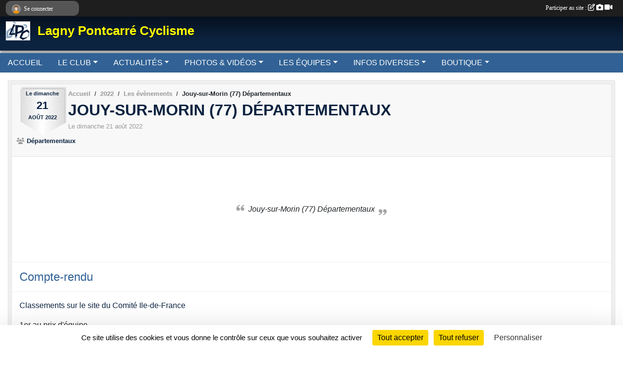

--- FILE ---
content_type: text/html; charset=UTF-8
request_url: https://www.lagnypontcarrecyclisme.com/evenements/2022/08/21/jouy-sur-morin-77-departementaux-1660020
body_size: 7718
content:
<!DOCTYPE html>
<html lang="fr" class="Arial uppercasable">
<head>
    <base href="https://www.lagnypontcarrecyclisme.com/">
    <meta charset="utf-8">
    <meta http-equiv="Content-Type" content="text/html; charset=utf-8">
    <title>Jouy-sur-Morin (77) Départementaux - Lagny Pontcarré Cyclisme</title>
    <meta name="description" content="">
    <meta name="viewport" content="width=device-width, initial-scale=1, maximum-scale=1">
    <meta name="csrf-token" content="4l8K0bbZlx5YIXT2OavHqE5NXEzF9Qwru69ERci3">
    <meta name="apple-itunes-app" content="app-id=890452369">

    <link rel="shortcut icon" type="image/png" href="/media/uploaded/sites/19927/association/621f123a87c08_LPClogo2.png">    
    <link rel="apple-touch-icon" sizes="152x152" href="/mu-152/19927/association/621f123a87c08_LPClogo2.png">
    <link rel="apple-touch-icon" sizes="180x180" href="/mu-180/19927/association/621f123a87c08_LPClogo2.png">
    <link rel="apple-touch-icon" sizes="167x167" href="/mu-167/19927/association/621f123a87c08_LPClogo2.png">
    <meta name="msapplication-TileImage" content="/mu-180/19927/association/621f123a87c08_LPClogo2.png">


    <link rel="manifest" href="/manifest.json">
    <meta name="apple-mobile-web-app-title" content="Lagny Pontcarré Cyclisme">

 
    <meta property="og:image" content="https://www.lagnypontcarrecyclisme.com/media/uploaded/sites/19927/association/621f123a87c08_LPClogo2.png">
    <meta property="og:title" content="Jouy-sur-Morin (77) Départementaux">
    <meta property="og:url" content="https://www.lagnypontcarrecyclisme.com/evenements/2022/08/21/jouy-sur-morin-77-departementaux-1660020">

 
    <meta name="google-site-verification" content="67uUcNZDUgbP2w81Yojc3YRTedRgYPVn2uE0OlNHsNA">

    <link rel="alternate" type="application/rss+xml" title="Lagny Pontcarré Cyclisme - Les news" href="/rss/news">
    <link rel="alternate" type="application/rss+xml" title="Lagny Pontcarré Cyclisme - Les évènements" href="/rss/evenement">


<link type="text/css" rel="stylesheet" href="css/bootstrap.5.3.2/bootstrap.min.css">

<link type="text/css" rel="stylesheet" href="css/fontawesome-free-6.5.1-web/css/all.min.css">

<link type="text/css" rel="stylesheet" href="css/barre-noire.css">

<link type="text/css" rel="stylesheet" href="css/common.css">

<link type="text/css" rel="stylesheet" href="css/design-1.css">

<link type="text/css" rel="stylesheet" href="js/fancybox.5.0.36/fancybox.css">

<link type="text/css" rel="stylesheet" href="fonts/icons.css">

    <script src="js/bootstrap.5.3.2/bootstrap.bundle.min.js?tm=1736255796"></script>
    <script src="js/jquery-3.7.1.min.js?tm=1736255796"></script>
    <script src="js/advert.js?tm=1736255796"></script>

     <script src="/tarteaucitron/tarteaucitron.js"></script>
    <script src="/tarteaucitron/tarteaucitron-services.js"></script>
    <script>
        tarteaucitron.init({
            "privacyUrl": "", /* Privacy policy url */

            "hashtag": "#tarteaucitron", /* Open the panel with this hashtag */
            "cookieName": "tarteaucitron", /* Cookie name */

            "orientation": "bottom", //  "middle", /* Banner position (top - bottom) */

            "showAlertSmall": false, /* Show the small banner on bottom right */
            "cookieslist": false, /* Show the cookie list */

            "showIcon": false, /* Show cookie icon to manage cookies */
            "iconPosition": "BottomRight", /* BottomRight, BottomLeft, TopRight and TopLeft */

            "adblocker": false, /* Show a Warning if an adblocker is detected */

            "DenyAllCta" : true, /* Show the deny all button */
            "AcceptAllCta" : true, /* Show the accept all button when highPrivacy on */
            "highPrivacy": true, /* HIGHLY RECOMMANDED Disable auto consent */

            "handleBrowserDNTRequest": false, /* If Do Not Track == 1, disallow all */

            "removeCredit": true, /* Remove credit link */
            "moreInfoLink": true, /* Show more info link */
            "useExternalCss": false, /* If false, the tarteaucitron.css file will be loaded */

            "readmoreLink": "", /* Change the default readmore link */

            "mandatory": true, /* Show a message about mandatory cookies */
        });
        
    </script> 
</head>
<body class="colonne_widget_double evenements_details bg-type-none no-bandeau no-orientation fixed-footer users-rounded filters-select footer-with-partenaires"  style="--color1: rgb(12, 35, 64);--color2: rgb(50, 98, 149);--color1-light: rgba(12, 35, 64,0.05);--color1-declined: rgb(44,67,96);--color2-declined: rgb(82,130,181);--title-color: rgb(255, 255, 0);--color1-bkg-texte1: rgb(172,195,224);--color1-bkg-texte2: rgb(210,255,255);--background-color: rgb(255, 255, 255);--logo-size: 50px;--title-px: 60;--title-size: 2em;--slogan-size: 1.5em;--title-size-coef1: 0,41666666666667;--title-size-coef2: 10;--color1r: 12;--color1g: 35;--color1b: 64;--max-width: 1400px;--bandeau-w: 1400px;--bandeau-h: 100%;--bandeau-x: 0;--bandeau-y: 0;--bandeau-max-height: 245.614px;" >
        <div id="wrap">
    <div id="a2hs" class="bg-dark d-sm-none">
    <div class="container-fluid py-3 maxwidth">
        <div class="row">
            <div class="col-6 text-white">
                <img src="/images/common/mobile-app.png" class="img-thumbnail" style="max-width:30px">
                sportsregions
            </div>
            <div class="col-6 text-end">
                <a href="https://play.google.com/store/apps/details?id=com.initiatives.sportsregions&hl=fr_FR" class="btn btn-sm btn-success">Installer</a>
            </div>
        </div>
    </div>
</div>    <header id="header">
        <div class="fond">
            <div id="degrade"></div>
            <div class="container-fluid maxwidth">
                <div class="row">
                    <div class="col" id="logo">
                    
                            <a id="image_logo" href="https://www.lagnypontcarrecyclisme.com" rel="home"><img src="/media/uploaded/sites/19927/association/621f123a87c08_LPClogo2.png" alt="Logo"></a>
                            
                        <div>
                                <p class="longueur_2"><a href="https://www.lagnypontcarrecyclisme.com" rel="home">Lagny Pontcarré Cyclisme</a></p>
      
                            <span class="slogan"></span>
                        </div>
                    </div>
                </div>
            </div>
        </div>
        
            
            
        <section class="container-fluid px-0 maxwidth">
            <div class="row g-0">
                <div class="col">
                    <nav id="mainmenu" class="allow2lines">
                        <ul class="nav nav-pills">
            
    <li class="nav-item" id="menu_595840">
        <a class="nav-link " href="https://www.lagnypontcarrecyclisme.com">ACCUEIL</a>
    </li>
            
    <li class="nav-item dropdown" id="menu_595842">
        <button class="nav-link dropdown-toggle " data-bs-toggle="dropdown" role="button" aria-haspopup="true" aria-expanded="false">LE CLUB</button>
        <div class="dropdown-menu">
                            <a class="dropdown-item" href="/en-savoir-plus/presentation-121210" id="menu_596225">Présentation</a>
                            <a class="dropdown-item" href="/en-savoir-plus/ecole-de-velo-121211" id="menu_596227">Ecole de Vélo</a>
                            <a class="dropdown-item" href="https://www.lagnypontcarrecyclisme.com/documents" id="menu_595847">Documents 🔒</a>
                            <a class="dropdown-item" href="https://www.lagnypontcarrecyclisme.com/organigramme-du-club" id="menu_596175">Organigramme</a>
                            <a class="dropdown-item" href="https://www.lagnypontcarrecyclisme.com/partenaires" id="menu_595854">Les Partenaires</a>
                    </div>
    </li>
            
    <li class="nav-item dropdown" id="menu_595846">
        <button class="nav-link dropdown-toggle " data-bs-toggle="dropdown" role="button" aria-haspopup="true" aria-expanded="false">ACTUALITÉS</button>
        <div class="dropdown-menu">
                            <a class="dropdown-item" href="https://www.lagnypontcarrecyclisme.com/actualites-du-club" id="menu_595845">Les News</a>
                            <a class="dropdown-item" href="https://www.lagnypontcarrecyclisme.com/resultats" id="menu_595844">Résultats</a>
                            <a class="dropdown-item" href="https://www.lagnypontcarrecyclisme.com/evenements" id="menu_596230">Événements à venir</a>
                    </div>
    </li>
            
    <li class="nav-item dropdown" id="menu_595849">
        <button class="nav-link dropdown-toggle " data-bs-toggle="dropdown" role="button" aria-haspopup="true" aria-expanded="false">PHOTOS &amp; VIDÉOS</button>
        <div class="dropdown-menu">
                            <a class="dropdown-item" href="https://www.lagnypontcarrecyclisme.com/photos-du-club" id="menu_595851">Photos</a>
                            <a class="dropdown-item" href="https://www.lagnypontcarrecyclisme.com/videos-du-club" id="menu_595850">Vidéos</a>
                            <a class="dropdown-item" href="/en-savoir-plus/photos-par-saison-124346" id="menu_615618">Photos par saisons 🔒</a>
                            <a class="dropdown-item" href="/en-savoir-plus/lile-de-france-cycliste-121568" id="menu_597719">L&#039;Ile-de-France Cycliste</a>
                    </div>
    </li>
            
    <li class="nav-item dropdown" id="menu_595857">
        <button class="nav-link dropdown-toggle " data-bs-toggle="dropdown" role="button" aria-haspopup="true" aria-expanded="false">LES ÉQUIPES</button>
        <div class="dropdown-menu">
                            <a class="dropdown-item" href="https://www.lagnypontcarrecyclisme.com/membres" id="menu_596167">Les licenciés</a>
                            <a class="dropdown-item" href="https://www.lagnypontcarrecyclisme.com/equipes" id="menu_595858">Les équipes</a>
                    </div>
    </li>
            
    <li class="nav-item dropdown" id="menu_595859">
        <button class="nav-link dropdown-toggle " data-bs-toggle="dropdown" role="button" aria-haspopup="true" aria-expanded="false">INFOS DIVERSES</button>
        <div class="dropdown-menu">
                            <a class="dropdown-item" href="https://www.ffc.fr/" id="menu_597011">Fédération Française de Cyclisme</a>
                            <a class="dropdown-item" href="http://www.cif-ffc.fr/" id="menu_597010">Comité Ile-de-France de Cyclisme</a>
                            <a class="dropdown-item" href="https://www.cdc77-ffc.fr/" target="_blank"  id="menu_628587">Comité Départemental de Cyclisme 77</a>
                            <a class="dropdown-item" href="https://www.lagnypontcarrecyclisme.com/contactez-nous" id="menu_595860">Coordonnées et plan</a>
                    </div>
    </li>
            
    <li class="nav-item dropdown" id="menu_602511">
        <button class="nav-link dropdown-toggle " data-bs-toggle="dropdown" role="button" aria-haspopup="true" aria-expanded="false">BOUTIQUE</button>
        <div class="dropdown-menu">
                            <a class="dropdown-item" href="https://www.lagnypontcarrecyclisme.com/boutique" id="menu_602514">Boutique du club 🔒</a>
                            <a class="dropdown-item" href="/adhesion/adhesion-au-club-15721" id="menu_602610">Adhésion à l&#039;association</a>
                    </div>
    </li>
</ul>
<form action="#" method="post">
    <select class="form-control form-select" id="navigation-select" name="navigation-select">
        <option value="">Navigation</option>
    </select>
</form>                    </nav>
                </div>
            </div>
        </section>
    </header>
        <div class="container-fluid px-0 px-sm-3 px-xxl-0 pb-5 maxwidth   is_detail   " id="contenu">
                
<div class="row">
    <div class="col-lg-12" id="main-column">
    <section id="main">
        <div class="inner">
            <header id="content-header">
        <section class="date">
        <time><span>Le <span itemprop="startDate" content="2022-08-21T00:00:00+0200">dimanche <span class="j">21</span> <span class="m">août</span> <span class="a">2022</span></span></span></time>
    </section>
                        <nav aria-label="breadcrumb">
        <ol class="breadcrumb" itemscope itemtype="https://schema.org/BreadcrumbList">
                            <li class="breadcrumb-item " itemprop="itemListElement" itemscope itemtype="https://schema.org/ListItem"><meta itemprop="position" content="1"><a href="https://www.lagnypontcarrecyclisme.com" itemprop="item"><span itemprop="name">Accueil</span></a></li>
                            <li class="breadcrumb-item  interval " itemprop="itemListElement" itemscope itemtype="https://schema.org/ListItem"><meta itemprop="position" content="2"><a href="/saison-2022" itemprop="item"><span itemprop="name">2022</span></a></li>
                            <li class="breadcrumb-item  interval " itemprop="itemListElement" itemscope itemtype="https://schema.org/ListItem"><meta itemprop="position" content="3"><a href="https://www.lagnypontcarrecyclisme.com/evenements" itemprop="item"><span itemprop="name">Les évènements</span></a></li>
                            <li class="breadcrumb-item " itemprop="itemListElement" itemscope itemtype="https://schema.org/ListItem"><meta itemprop="position" content="4"><span itemprop="name">Jouy-sur-Morin (77) Départementaux</span></li>
                    </ol>
    </nav>
                            <h1 ><span>Jouy-sur-Morin (77) Départementaux</span></h1>
                            <p class="dates-heures">
                    Le <span itemprop="startDate" content="2022-08-21T00:00:00+0200">dimanche <span class="j">21</span> <span class="m">août</span> <span class="a">2022</span></span> <br>
                        </p>
                            <span itemprop="audience" number="1">
<i class="fa fa-users"></i> 
<ul style="display: inline">
<li><a href="/saison-2022/equipes/departementaux-119769" itemscope itemtype="https://schema.org/Audience"><span itemprop="name">Départementaux</span></a></li></ul>
</span>
                <hr class="leon">
</header>                        <div class="content ">
                                <section class="detail evenements">
                    <div id="informations_evenement" class="  with-tableau-resultats ">
    <div class="container-fluid px-0">
        <div class="row">
            <div class="col-12">
                <h2>Le <span itemprop="startDate" content="2022-08-21T00:00:00+0200">dimanche <span class="j">21</span> <span class="m">août</span> <span class="a">2022</span></span></h2>
                            </div>
        </div>
            <div class="row">
            <div class="col-12">
                <div class="tableau_resultats principal nodate">
                    <section class="resultat_libelle domicile">
                        <header>
    <h2 class="secondary-content"><span >Résultat</span></h2>
</header>
                        <div>
                                                                                                <cite class="citation">Jouy-sur-Morin (77) Départementaux</cite>
                                                                                    </div>
                    </section>
                </div>
            </div>
        </div>
            </div>
</div>

<div class="container-fluid px-0">

    
            <div class="row">
            <div class="col-12">
                <section id="resultat_commentaire">
                    <header>
    <h2 class="secondary-content"><span >Compte-rendu</span></h2>
</header>
                    <div class="description">
                        <p><a href="http://www.cif-ffc.fr/menuCif/archivesresultats/20220821jouysurmorind.pdf" target="_blank">Classements sur le site du Comit&eacute; Ile-de-France</a></p>

<p>1er au prix d&#39;&eacute;quipe</p>

                        <hr style="border-top: 1px solid #aaa; height:0;">
                    </div>
                </section>
            </div>
        </div>
    
    
    <div class="row">
        <div class="col-12">
<section id="main-content">
        
</section>
        </div>
    </div>

    <div class="row">
        <div class="col-12">
            <div id="partage" class="mt-3">
    <h2>Partager sur</h2>
    <div class="partage_block">
        <span class="partage-reseaux-sociaux">
                                        <a href="https://www.lagnypontcarrecyclisme.com/evenements/2022/08/21/jouy-sur-morin-77-departementaux-1660020.ics" class="partage-ical">
                    <span class="at-icon-wrapper"><i class="far fa-calendar-plus"></i></span><em class="titre">Calendrier</em>
                </a>
                        <button type="button" url="https://www.lagnypontcarrecyclisme.com/evenements/2022/08/21/jouy-sur-morin-77-departementaux-1660020" text="Jouy-sur-Morin (77) Départementaux" class="partage-facebook facebookShare" title="Partager sur Facebook">
                <span class="at-icon-wrapper"><svg xmlns="http://www.w3.org/2000/svg" xmlns:xlink="https://www.w3.org/1999/xlink" viewBox="0 0 32 32" class="at-icon at-icon-facebook" title="Facebook" alt="Facebook"><g><path d="M21 6.144C20.656 6.096 19.472 6 18.097 6c-2.877 0-4.85 1.66-4.85 4.7v2.62H10v3.557h3.247V26h3.895v-9.123h3.234l.497-3.557h-3.73v-2.272c0-1.022.292-1.73 1.858-1.73h2V6.143z" fill-rule="evenodd"/></g></svg></span><em class="titre">Facebook</em>
            </button>
            <button type="button" url="https://www.lagnypontcarrecyclisme.com/evenements/2022/08/21/jouy-sur-morin-77-departementaux-1660020" text="Jouy-sur-Morin (77) Départementaux" class="partage-twitter twitterShare" title="Partager sur X">
                <span class="at-icon-wrapper"><svg viewBox="0 0 300 271" xmlns="http://www.w3.org/2000/svg" xmlns:xlink="https://www.w3.org/1999/xlink"  class="at-icon at-icon-twitter" title="Twitter" alt="Twitter"><path d="m236 0h46l-101 115 118 156h-92.6l-72.5-94.8-83 94.8h-46l107-123-113-148h94.9l65.5 86.6zm-16.1 244h25.5l-165-218h-27.4z"/></svg></span><em class="titre">Twitter</em>
            </button>
        </span>
    </div>
</div>        </div>
    </div>

    
    

    
        <div class="row">
        <div class="col-12">
            <section id="resultats_individuels">
                <header>
    <h2 class="secondary-content"><span >Résultats individuels</span></h2>
</header>
                <ul>
                                                                        <li class="PRESENT">
                                                                    <img class="user-illustration img-fluid" itemprop="image" src="/mumb-67-67-f0f0f0/622220acaaa06_2019CABRASAntonio.jpg" alt="Antonio Cabras">
                                                                
                                                                    <a href="/membres/antonio-cabras-2137163">Antonio Cabras</a>
                                                                <strong class="resultat_individuel">5e</strong>
                            </li>
                                                                                                <li class="PRESENT">
                                                                    <img class="user-illustration img-fluid" src="/images/common/boxed-item-membre.svg" alt="">
                                                                
                                                                    <a href="/membres/benoit-delrieu-2152846">Benoit Delrieu</a>
                                                                <strong class="resultat_individuel">17e</strong>
                            </li>
                                                                                                <li class="PRESENT">
                                                                    <img class="user-illustration img-fluid" itemprop="image" src="/mumb-67-67-f0f0f0/6222218d981b8_2019TAUVERONEric.jpg" alt="Eric Tauveron">
                                                                
                                                                    <a href="/membres/eric-tauveron-2137165">Eric Tauveron</a>
                                                                <strong class="resultat_individuel">9e</strong>
                            </li>
                                                                                                <li class="PRESENT">
                                                                    <img class="user-illustration img-fluid" itemprop="image" src="/mumb-67-67-f0f0f0/6222220997bea_2019CHARAGEATJeanPierre.jpg" alt="Jean Pierre Charageat">
                                                                
                                                                    <a href="/membres/jean-pierre-charageat-2137166">Jean Pierre Charageat</a>
                                                                <strong class="resultat_individuel">32e</strong>
                            </li>
                                                                                                <li class="PRESENT">
                                                                    <img class="user-illustration img-fluid" itemprop="image" src="/mumb-67-67-f0f0f0/62221c6f3aa75_2019NOLIUSJeanChristophe300x300.jpg" alt="Jean-christophe Nolius">
                                                                
                                                                    <a href="/membres/jean-christophe-nolius-2137152">Jean-christophe Nolius</a>
                                                                <strong class="resultat_individuel">5e</strong>
                            </li>
                                                                                                <li class="PRESENT">
                                                                    <img class="user-illustration img-fluid" itemprop="image" src="/mumb-67-67-f0f0f0/62221d0d7a1c1_2019NOLIUSLucas.jpg" alt="Lucas Nolius">
                                                                
                                                                    <a href="/membres/lucas-nolius-2137154">Lucas Nolius</a>
                                                                <strong class="resultat_individuel">1er</strong>
                            </li>
                                                                                                <li class="PRESENT">
                                                                    <img class="user-illustration img-fluid" itemprop="image" src="/mumb-67-67-f0f0f0/62221e27bde1e_TAUVERONHANQUARTTcheky2021.jpg" alt="Tchéky Tauveron Hanquart">
                                                                
                                                                    <a href="/membres/tcheky-tauveron-hanquart-2137159">Tchéky Tauveron Hanquart</a>
                                                                <strong class="resultat_individuel">4e</strong>
                            </li>
                                                            </ul>
            </section>
        </div>
    </div>
        
    
    <div class="row">
        <div class="col-12">
<span itemprop="audience" number="1">
<i class="fa fa-users"></i> 
<ul style="display: inline">
<li><a href="/saison-2022/equipes/departementaux-119769" itemscope itemtype="https://schema.org/Audience"><span itemprop="name">Départementaux</span></a></li></ul>
</span>
        </div>
    </div>

    

    
    
    
    
    
    
    
    
    
                        <div class="row section-in-detail">
                <div class="col-12">
                    <section  id="participants" >
                        <header>
    <h2 class="secondary-content"><span >Participants</span></h2>
</header>
                                                    <section class="liste membres">
    <div class="container-fluid">
        <div class="row level3">
                                                
                    <div class="col-12 col-md-6 col-lg-4 participant with-status">
    <div class="container">
        <div class="row mb-3">
            <div class="col-2 col-sm-3 pe-2 illustration">
                                    <img class="user-illustration img-fluid" itemprop="image" src="/mumb-67-67-f0f0f0/622220acaaa06_2019CABRASAntonio.jpg" alt="Antonio Cabras">
                            </div>
            <div class="col-8 col-sm-7 px-0 nom_membre">
                                    <a href="/membres/antonio-cabras-2137163">Antonio Cabras</a>
                                            </div><div class="col-2">
                <span class="status">
                                                <i class="fa fa-check"></i>
                                        </span>
            </div>
        </div>
    </div>
</div>                                                                
                    <div class="col-12 col-md-6 col-lg-4 participant with-status">
    <div class="container">
        <div class="row mb-3">
            <div class="col-2 col-sm-3 pe-2 illustration">
                                    <img class="user-illustration img-fluid" src="/images/common/boxed-item-membre.svg" alt="">
                            </div>
            <div class="col-8 col-sm-7 px-0 nom_membre">
                                    <a href="/membres/benoit-delrieu-2152846">Benoit Delrieu</a>
                                            </div><div class="col-2">
                <span class="status">
                                                <i class="fa fa-check"></i>
                                        </span>
            </div>
        </div>
    </div>
</div>                                                                
                    <div class="col-12 col-md-6 col-lg-4 participant with-status">
    <div class="container">
        <div class="row mb-3">
            <div class="col-2 col-sm-3 pe-2 illustration">
                                    <img class="user-illustration img-fluid" itemprop="image" src="/mumb-67-67-f0f0f0/6222218d981b8_2019TAUVERONEric.jpg" alt="Eric Tauveron">
                            </div>
            <div class="col-8 col-sm-7 px-0 nom_membre">
                                    <a href="/membres/eric-tauveron-2137165">Eric Tauveron</a>
                                            </div><div class="col-2">
                <span class="status">
                                                <i class="fa fa-check"></i>
                                        </span>
            </div>
        </div>
    </div>
</div>                                                                
                    <div class="col-12 col-md-6 col-lg-4 participant with-status">
    <div class="container">
        <div class="row mb-3">
            <div class="col-2 col-sm-3 pe-2 illustration">
                                    <img class="user-illustration img-fluid" itemprop="image" src="/mumb-67-67-f0f0f0/6222220997bea_2019CHARAGEATJeanPierre.jpg" alt="Jean Pierre Charageat">
                            </div>
            <div class="col-8 col-sm-7 px-0 nom_membre">
                                    <a href="/membres/jean-pierre-charageat-2137166">Jean Pierre Charageat</a>
                                            </div><div class="col-2">
                <span class="status">
                                                <i class="fa fa-check"></i>
                                        </span>
            </div>
        </div>
    </div>
</div>                                                                
                    <div class="col-12 col-md-6 col-lg-4 participant with-status">
    <div class="container">
        <div class="row mb-3">
            <div class="col-2 col-sm-3 pe-2 illustration">
                                    <img class="user-illustration img-fluid" itemprop="image" src="/mumb-67-67-f0f0f0/62221c6f3aa75_2019NOLIUSJeanChristophe300x300.jpg" alt="Jean-christophe Nolius">
                            </div>
            <div class="col-8 col-sm-7 px-0 nom_membre">
                                    <a href="/membres/jean-christophe-nolius-2137152">Jean-christophe Nolius</a>
                                            </div><div class="col-2">
                <span class="status">
                                                <i class="fa fa-check"></i>
                                        </span>
            </div>
        </div>
    </div>
</div>                                                                
                    <div class="col-12 col-md-6 col-lg-4 participant with-status">
    <div class="container">
        <div class="row mb-3">
            <div class="col-2 col-sm-3 pe-2 illustration">
                                    <img class="user-illustration img-fluid" itemprop="image" src="/mumb-67-67-f0f0f0/62221d0d7a1c1_2019NOLIUSLucas.jpg" alt="Lucas Nolius">
                            </div>
            <div class="col-8 col-sm-7 px-0 nom_membre">
                                    <a href="/membres/lucas-nolius-2137154">Lucas Nolius</a>
                                            </div><div class="col-2">
                <span class="status">
                                                <i class="fa fa-check"></i>
                                        </span>
            </div>
        </div>
    </div>
</div>                                                                
                    <div class="col-12 col-md-6 col-lg-4 participant with-status">
    <div class="container">
        <div class="row mb-3">
            <div class="col-2 col-sm-3 pe-2 illustration">
                                    <img class="user-illustration img-fluid" itemprop="image" src="/mumb-67-67-f0f0f0/62221e27bde1e_TAUVERONHANQUARTTcheky2021.jpg" alt="Tchéky Tauveron Hanquart">
                            </div>
            <div class="col-8 col-sm-7 px-0 nom_membre">
                                    <a href="/membres/tcheky-tauveron-hanquart-2137159">Tchéky Tauveron Hanquart</a>
                                            </div><div class="col-2">
                <span class="status">
                                                <i class="fa fa-check"></i>
                                        </span>
            </div>
        </div>
    </div>
</div>                                    </div>
    </div>
</section>                                            </section>
                </div>
            </div>
            
    
        
    
    </div>
                </section>
            </div>
            <footer id="content-footer">
            <div class="container-fluid px-0">
                <div class="row">
                                                                <div class="col">
                            <span class="auteur">
                                                                    <span>
                                        Publié
                                                                                    le <time datetime="2022-08-28T22:23:59+0200">28 août 2022</time>
                                                                            
                                        
                                                                            </span>
                                                                                                </span>
                        </div>
                                    </div>
            </div>
        </footer>
            </div>
    </section>

    
     
    </div>
</div>
    </div>
</div><footer id="footer"  class="with-partenaires" >
    <div class="container maxwidth">
        <div class="row partenaires">
        <div class="col-12 px-0">
            <div class="container-fluid">
                <div class="d-none d-sm-flex row background">
                    <div class="col">
                                                <h2>Les partenaires du club</h2>
                    </div>
                </div>
                <div class="d-none d-sm-flex row background pb-2 justify-content-center ">
                                        <div class="col-2 col-md-1 py-2 px-1 px-md-2 px-xl-3 part text-center ">
                        <a data-bs-toggle="tooltip" data-bs-placement="top" href="/partenaires/bouvier-110091" title="Bouvier">
                                                            <img class="img-fluid border" src="/mub-120-120-f3f3f3/19927/partenaire/62228115ad01a_Bouvier.jpg" alt="Bouvier">
                                                    </a>
                    </div>
                                        <div class="col-2 col-md-1 py-2 px-1 px-md-2 px-xl-3 part text-center ">
                        <a data-bs-toggle="tooltip" data-bs-placement="top" href="/partenaires/groupama-110079" title="Groupama">
                                                            <img class="img-fluid border" src="/mub-120-120-f3f3f3/19927/partenaire/622207979d8f0_Groupama.jpg" alt="Groupama">
                                                    </a>
                    </div>
                                        <div class="col-2 col-md-1 py-2 px-1 px-md-2 px-xl-3 part text-center ">
                        <a data-bs-toggle="tooltip" data-bs-placement="top" href="/partenaires/velo-77-110094" title="Vélo 77">
                                                            <img class="img-fluid border" src="/mub-120-120-f3f3f3/19927/partenaire/6223cce72fa1d_Vlo77.png" alt="Vélo 77">
                                                    </a>
                    </div>
                                        <div class="col-2 col-md-1 py-2 px-1 px-md-2 px-xl-3 part text-center ">
                        <a data-bs-toggle="tooltip" data-bs-placement="top" href="/partenaires/pontcarre-110106" title="Pontcarré">
                                                            <img class="img-fluid border" src="/mub-120-120-f3f3f3/19927/partenaire/6223cd391e989_Pontcarr.png" alt="Pontcarré">
                                                    </a>
                    </div>
                                        <div class="col-2 col-md-1 py-2 px-1 px-md-2 px-xl-3 part text-center ">
                        <a data-bs-toggle="tooltip" data-bs-placement="top" href="/partenaires/veranda-design-110080" title="Véranda Design">
                                                            <img class="img-fluid border" src="/mub-120-120-f3f3f3/19927/partenaire/62220970f2963_Vrandadesign.png" alt="Véranda Design">
                                                    </a>
                    </div>
                                        <div class="col-2 col-md-1 py-2 px-1 px-md-2 px-xl-3 part text-center ">
                        <a data-bs-toggle="tooltip" data-bs-placement="top" href="/partenaires/lagny-sur-marne-110104" title="Lagny-sur-Marne">
                                                            <img class="img-fluid border" src="/mub-120-120-f3f3f3/19927/partenaire/6223cc7a70b4b_LagnysurMarne.png" alt="Lagny-sur-Marne">
                                                    </a>
                    </div>
                                        <div class="col-2 col-md-1 py-2 px-1 px-md-2 px-xl-3 part text-center ">
                        <a data-bs-toggle="tooltip" data-bs-placement="top" href="/partenaires/source-alma-110095" title="Source ALMA">
                                                            <img class="img-fluid border" src="/mub-120-120-f3f3f3/19927/partenaire/62228453d017c_SourceALMA.png" alt="Source ALMA">
                                                    </a>
                    </div>
                                        <div class="col-2 col-md-1 py-2 px-1 px-md-2 px-xl-3 part text-center ">
                        <a data-bs-toggle="tooltip" data-bs-placement="top" href="/partenaires/iad-sonia-dacosta-158590" title="IAD - Sonia DACOSTA">
                                                            <img class="img-fluid border" src="/mub-120-120-f3f3f3/19927/partenaire/696f35f409117_Screenshot20260120085356.png" alt="IAD - Sonia DACOSTA">
                                                    </a>
                    </div>
                                        <div class="col-2 col-md-1 py-2 px-1 px-md-2 px-xl-3 part text-center  last ">
                        <a data-bs-toggle="tooltip" data-bs-placement="top" href="/partenaires/colas-110093" title="Colas">
                                                            <img class="img-fluid border" src="/mub-120-120-f3f3f3/19927/partenaire/6223cd9ec1b4e_Colaslogo.png" alt="Colas">
                                                    </a>
                    </div>
                                    </div>
            </div>
        </div>
    </div>
        <div class="row py-3">
            <div class="col-md-3 col-lg-3 col-xl-3 col-xxl-3 pt-3 pb-1 text-center">
                <nav id="copyright"><a href="https://www.sportsregions.fr/inscription" title="Création de site de club de Cyclisme" rel="friend" class="tag_acces_outil_footer_06A"><strong>Sports<em>regions</em></strong></a></nav>                <div id="visites">
                    <i class="fa fa-bar-chart"></i>
                <span id="nb-visites">Chargement des </span> visites
    </div>
<div id="stats_analyser"></div>            </div>
            <div class="col-md-4 col-lg-4 col-xl-4 col-xxl-3 pt-3 pb-1 px-0 text-center">
                <div id="footer-apps">
            <a href="https://play.google.com/store/apps/details?id=com.initiatives.sportsregions&amp;hl=fr_FR"  title="Télécharger l'application Android dans le Play Store"><img src="/images/common/badge-playstore-fr.svg" alt="Télécharger l'application Android dans le play Store"></a>
                <a href="https://itunes.apple.com/fr/app/sportsregions/id890452369" title="Télécharger l'application iPhone dans l\'App Store"><img src="/images/common/badge-appstore-fr.svg" alt="Télécharger l'application iPhone dans l'App Store"></a>
    </div>            </div>
            <div class="col-md-5 col-lg-5 col-xl-4 col-xxl-5 pt-3 pb-1 text-center">
                <nav id="cookies">
    <ul>
        <li><a href="https://www.sportsregions.fr/charte-cookies" class="informations-legales">Charte cookies</a></li>
                <li><a href="javascript:void(0);" onclick="tarteaucitron.userInterface.openPanel();" class="informations-legales">Gestion des cookies</a></li>
            </ul>
</nav>                <nav id="legal">
    <ul>
        <li><a href="https://www.lagnypontcarrecyclisme.com/informations-legales" class="informations-legales">Informations légales</a></li>
        <li><a href="https://www.sportsregions.fr/signaler-un-contenu-inapproprie?k=397085329">Signaler un contenu inapproprié</a></li>
    </ul>
</nav>            </div>
            <div class="col-xl-1 col-xxl-1 text-center pt-3 pb-1 px-0 rss d-none d-xl-block">
                <div class="rss">
    <a href="https://www.lagnypontcarrecyclisme.com/rss/news" data-bs-toggle="tooltip" data-bs-placement="top" title="Flux rss des actualités"><i class="fa fa-rss"></i></a>
    <a href="https://www.lagnypontcarrecyclisme.com/rss/evenement" data-bs-toggle="tooltip" data-bs-placement="top" title="Flux rss des évènements"><i class="fa fa-rss"></i></a>
</div>            </div>
        </div>
    </div>
</footer>        <div id="log_bar">
    <div class="container-fluid maxwidth">
        <div class="row" id="barre_noire">
            <div class="col">
                <div id="informations_utilisateur" class="not-connected">
                    <div id="lien_user" class="hilight">
                        <a href="https://www.lagnypontcarrecyclisme.com/se-connecter" id="lien_user_lien">
                        <img id="avatar" class="img-fluid rounded-circle" src="/images/common/boxed-item-membre.svg" alt="avatar"><span class="label">Se connecter</span>
                        </a>
                    </div>
                    <input type="hidden" name="login_sv_email" value="">
                    <input type="hidden" name="login_sv_mode" value="">
                    <input type="hidden" name="login_sv_message" value="">
                    <div id="popup_login"><div id="popup_login_modal" class="modal fade" tabindex="-1" role="dialog" style="display:none"></div></div>
                </div>
            </div>
            <div class="col">
                <div id="participate">
                    <a href="https://www.lagnypontcarrecyclisme.com/se-connecter" title="Se connecter pour rédiger une news">
                        Participer au site :
                    
                        <i class="far fa-edit"></i>
        
                        <i class="fas fa-camera"></i>
        
                        <i class="fas fa-video"></i>
                    </a>
                </div>
                            </div>
        </div>
    </div>
</div>
<div id="mobile_login_bar">
    <div class="container-fluid maxwidth">
        <div class="row">
            <div class="col-7 text-right">
                Envie de participer ?
            </div>
            <div class="col-5 text-center">
                <a href="https://www.lagnypontcarrecyclisme.com/se-connecter" id="lien_user_lien_mobile" class="btn btn-sm btn-primary">Connexion</a>
            </div>
        </div>
    </div>
</div>        <div id="fb-root"></div>
    <div id="confirmPop" class="modal" style="display:none"></div>
    <div id="multi_modal" class="modal fade" tabindex="-1" role="dialog" style="display:none"></div>
    <script>
    var page_courante = "/evenements/2022/08/21/jouy-sur-morin-77-departementaux-1660020";
    var association_id = 19927;
    var auto_open_login = 0;
    var termes_recherche = "";
    var popup_login_mode = null;
    var popup_login_identifiant = null;
    var popup_login_autoopen = 0;
    </script>
        
        <script src="js/confirm-message-pop.js"></script>
    
        <script src="js/common.js"></script>
    
        <script src="js/design-1.js"></script>
    
        <script src="js/fancybox.5.0.36/fancybox.umd.js"></script>
    
        <script src="js/formulaire.js"></script>
    
        <script src="js/reservations.js"></script>
    
        <script src="js/controle-honorabilite.js"></script>
    
        <script src="js/login.js"></script>
         <script>
        (tarteaucitron.job = tarteaucitron.job || []).push("openstreetmap_sportsregions");
    
    (tarteaucitron.job = tarteaucitron.job || []).push("facebooklikebox");

    (tarteaucitron.job = tarteaucitron.job || []).push("dailymotion");

    (tarteaucitron.job = tarteaucitron.job || []).push("vimeo");

    (tarteaucitron.job = tarteaucitron.job || []).push("facebook_video_sportsregions");

    
    
    </script> </body>
</html>

--- FILE ---
content_type: text/html; charset=UTF-8
request_url: https://www.lagnypontcarrecyclisme.com/mumb-67-67-f0f0f0/6222220997bea_2019CHARAGEATJeanPierre.jpg
body_size: 4427
content:
���� JFIF  ` `  �� ;CREATOR: gd-jpeg v1.0 (using IJG JPEG v80), quality = 90
�� C 


�� C		��  C C ��           	
�� �   } !1AQa"q2���#B��R��$3br�	
%&'()*456789:CDEFGHIJSTUVWXYZcdefghijstuvwxyz���������������������������������������������������������������������������        	
�� �  w !1AQaq"2�B����	#3R�br�
$4�%�&'()*56789:CDEFGHIJSTUVWXYZcdefghijstuvwxyz��������������������������������������������������������������������������   ? ��leBd��ݠ`6w�+�)+�������k1_���D܍�!������#ծ���{E/��y~	<Sm�\N7G�?���{�z_�4h^� [q6��>���^r���O��e�E\E�J7�n����T+{+;}Ǔ/��k[���l
X��$wJ�m�\��c�``W�ˆ��yRI���xۭR�F�my�w����+�S� �Mh���I"�����7m�᱆_C�y�쒔b���~硂ͧQ���S�/��+O�-*����h�)"�w�_�(M�+3�Ms#J�Y�� �҃E9�\�Q�n�?Jŵ6�-��٪t�E8�"DU�"ǎCo'�+7���ʵ�5y��7|1��\kWB��l��Emc7��|F���=���[\	�U8�*���M�+>�=D�����C�Ǎ�Ys�is�i�59'�_0ȍl쪙睤"�=71_����e��)k}:������mHTZM[���Y������#��.��}�A�is"I(=��2��Oa]4�7,cm��c�;]\�S���ђ��� �������i��j0�;�+&���s�j񰘩���z�YG��ب�[r��}i�|O�ԛ�L��,�/<�QdD��h=
�8�����j�}��.�����ϩ<���0�ݤ�H�n[0Q�~k��g�)7�-?���̎I$�4�	b�]��8]��H��W
��n�W��1�2K����������r$������A��۽kJ�W>x��e9C����/��6�|m=�x/t˛���/�v�r�� l(o�8�ey�$�NI������2z���M7�e�޴�}R���J�l"��R������!�	�����Io,0��8=�=���*OD�����3
������j��Gm��^%�UΝ-��W6�1��̶ʓ#D(�[���>cES�3Tr�����;>�Nr\��-�����>���U0M6�kl�l7�!�g��̛�6Gϸ����c�������`T������������x��O�Tg�g�� 
=M��m+���I��I��
'�8�YV�P�E`�pEs;L�'�u)g��^�|^��d����3��/R�>|��8�-�'n+�p�xQ���n� �*�.��K�O�����/x_�/�m�A�m=n���rCwF%v��B�ѯ�n ��,�t�*s�kC,V�a�^� �>g��+��+�_��ԭt=��W�,�K��8�9�Pc=	>ƾ;1�,�����XL1�*k�GA⯀Ok�Z��g��լ�yz����)�3*A=�J�>���&w�.�9s(�z��^�����zf�o��������_|k#v�����W���՝H�͞>a�S�9J0I#�?g�V��:s�:�����m1�mB�֧)��$S��G�����Fӟ���t�烴�����9ZKC��J�^�-uK9D�W��ʃ#k�����t��.��s+��L��y$��c�icm�{�\m�~���/���]��'�u�-�܊�߃��q�⺲����QA[���6𖛡x�� ���Ia�i��c����B���0�I8;5�b�`3��T��T�8)Օ)�٣�?�_�^������
 ��ڔ�X�ܥ�֠X��˹,���;�89��T�y���T�K�c�-|����x�M�d�<(�-u�IAi"+��wR�3(�g���g�̨�T[��ug���3�n<j�Ѝ��4��}��s�A�88=�}|4i��2�����̞��� �7��x��I�#ih�<%��1)P�{==�}^_��MT[��\k��5�=�g񇆾5j���Gi����ܾ�:�!�� ��,�'�y����n�控�{��?C|?�%�c�Kᖼ������J�#f!W/?��8�3�����I(��3���Ǹ���f;��x�9�K#3���Y5}w�Z*i^�E�����GtG����8D?�{y4�ҧ.y$���nS\����ݴ�k�7��<��r��8���ʓ�����y�M�S���&�ù5o���J&��t�{}0�e�[�Y���V#?�~9S\|��-�?At=*�CTӛ]m_H7wi���6�iXdpx�<��U�:�Z��B�j=�?ioj� ���g��~&�I��������dB=�4js� �P��,�A�T��Z���G�^*�,�|����Z|^�5��幻2K4匎$_��8���^��N�̜�Rw���� H�|-�i���mō�����כ�V)��*FO�}+|,�$��U4Ϭ?f�+ė�=�<���w�M�Gf�(^KfTgX�N	S�l㍸�\ʂ�;��Q�Y�j\]�s:��p��Z�{[C�G�>���2|{�#�S�"���rcR#
�����w��z�,�ʛ�E`����Sm�Ɵ�����?ꗖ2�g�Պ])��21PQ�ч<
��f1�TQ�;>��qY<p�u!#�� g_���«�V��l�6�8��a	8 �
������}]:��NG�J�h�߀�"�7�/�0��K7��iod���K� ����^68�'&�3���I>H�u�s�_5KĞ"�s�k����#FH��8<`�(�S�՝�Q�S��5�|	�~1x�.f��t�Os� $� ��0����5�&�,ybD!wvj�՞]KL�V�?�l�;�F����0ZHDdG�w�! d}@�xMJ3vWl�F3�h��/��~��M�Z��i���w�N��uՋ,+����k���-z�>���ה��o3�H���m�ܡ�<�� Z�tz�v-4g����>,x�� kD��{x��`%�|�	䂡Nz�Q]9������u��R�4�W����FH�!��a@=N_1������3��9�a�x�r�P[m|�P̎�PO$��_�Ε����5.z���bOE5��q��'B#up��1���@��XX){�����C��sRxKZ�ɒ�S�Ō����8 ap2{}+hQ�Q�Z��JN�Ϧ>���	��)_�k��U��0$a�G�P���z�*˚W[�Dv���o�+Fa�*�2����85�$���9��6yG�]��"�f�YJ�����Y�iFjq�GQ��o�>hWגB.͸�m��xɍ��P�ƽ�u=�s��Pj��=��4?ßt-cL�K-KU�o�"�79c	�t�g���c7��+$һ<�I���᡹>-�Gk�z[9���}i�u'��|���Q��|v�ZO$2��X6xP�z��k�NH�j����{����m��E������ے�S̟Ìv�JzR��I�9$�Χᆹ}7�� �:�/.�ui}w=��2K(��6zઑ�1��s�ڎ�]�W>䳵�d�@�o�|���'�@����p>#Eꉁ�p;{r�O�I��#���zj��~&�6��x�Q��例��w)m�\���'������

--- FILE ---
content_type: text/html; charset=UTF-8
request_url: https://www.lagnypontcarrecyclisme.com/mumb-67-67-f0f0f0/62221c6f3aa75_2019NOLIUSJeanChristophe300x300.jpg
body_size: 3965
content:
���� JFIF  ` `  �� ;CREATOR: gd-jpeg v1.0 (using IJG JPEG v80), quality = 90
�� C 


�� C		��  C C ��           	
�� �   } !1AQa"q2���#B��R��$3br�	
%&'()*456789:CDEFGHIJSTUVWXYZcdefghijstuvwxyz���������������������������������������������������������������������������        	
�� �  w !1AQaq"2�B����	#3R�br�
$4�%�&'()*56789:CDEFGHIJSTUVWXYZcdefghijstuvwxyz��������������������������������������������������������������������������   ? ����#k�x�YI�8��F�y�;Y.���+�o���Ҽ9`�g�]�3FE����K�@2z�5�*�C9�QZ�V��w�<��Yx�U�5�a��]GeĤ��n��%�F9�5��	�8�"]
�f/�~�}J���a�$;��ݰ��"�[=0sC��J�@X��k\�����+q�;���m>�q�F��6q�vʥ�����#�⫄p����+)h���fH�1��y��9���g�\-��nM$�p��3�8�?��F���w/ݲ.��/N}1���qU�-QZG
�5��;�]�|9>&x���	i-�ٹ��q��|w>Z�=@��ǞJ+����l�&�����O�� �o|/ӡ�/�M�i0P����l��,j0[��+܍5y�wg��Ѿ<�,|Ar#���lO���)N���e�v�/"Hp
+9�(4�Μ���h�y/��������/��;�J�,��[�J&�\HL�7�BI�����	=�O�6Z��V�V��W��7�>׼e�h�omWP�_�Co���Y �FRVB����H��H�=�i����s�˽�w�fF��iTF�#��8�xK���M;�ѕ-�BAo� <�8��\�z
Vꇦ̒)A�;[���F����\�c��ګutJh�<(e;㑛��dc�2*/b��^��<[��� ���hM�got�]K0H��TrK0O��kZU#JJSz"��狗�����W���<c�A����� G�:u����q�J37���cN���du�*g���g�R�C֥D�Ȯ~(����j�چ��Y���__�xG?,(��y�h��EDs5Uۑ��8nXd��ħc�_
Is��ǭj�ơ��j���ʘ���t)�:Wr�7�>rxz*J����� �io�/Z�Ԟ{�o7Of�]����7�q�y��Y�;�_MT�ќ��5��_��Y��_\�ʒ(]�ϑ�ӟz���g�x��Ҹ1��+t�\�9�Jܨ7/$�ں�r~�28�����J��t6��-�c˴���x�G�N�?
�Gr��5ܫ!��� 9�/�<�)4��.�IҒ��(��m��1]stP6��ٓ�=0~�����ĳ�MH�ԓ9۟�W��eS�H��Ê�#��ʵZ�Vz��g�4��J��[���]�l����OZ����Cg�Q�}G]�j�LH7�t<�bF���: �d�7���TQ��	����#�?�~�m�#�	8���퓎�+؆����ZkD��|"��|Ic%���GZ�55]�.�n^<��:n�с5���	|/�1��Z�x� ��g=SJ�Q�t-KM�n����g��<��$�c�+��ן_Z�K���hL�,4��2^C��6����Mp\����"Ƨq�gE�i_1�p2z���m��b��--<]g����7���1��8`8������cQ9l^����T{�[K{p���8o�+>[6zq��4����r����;V<�d���ӵ�tk��I���摙��~����vKGӒ�fr~ѭ�G�{-)��-����f8\�>�?�ױB�J�Oz^�ٟ�9�i����Q�o#��Y���Æpa팜��i�F���;J��"����������������Ɉ'Y��i.2ȧ%H���4�sF�nqz4y�)�3����o����M���r��ѷ�9�|׃SI�ѭ$�E{T{�4۝�p���=�瓽����A��>X�T�ķ^.���)�yr^%���nX�Xz���\����=L&�ee�9�US�������� ��7��m/Ï�E�ŵ�q�����\x�J��$n�	�ߗcԔ���	�?��|۠��=������(��� ��ڼ�ғ��R��rIF��Mt�-������ah�El��I�?�#�H��	ɥ-�i���]���Xi%�֗�Z_i�"%
�q�b@��
�������|A��C��T�U�R����9v�	��Ӑ=0{�c����F�J��W�K��:��^��8Ԓ�����3���� �x�ƝK��+"�/c�"�ܥ���O�<?�SR�t{{�� ;�O���s�9x�i�keM�ԇec�^8�5������}��*�kூ���5;����iE��|�h� ��Xnی�7�9u�BMn�;�4|����\� ����g�FI(nv��{z��:�9���B6Ք�Z�ww�����bp#m�@-���W"�ٵ���񍎱~�t,�2�e�v,�)�RO猞��<;�i·�mX���e�����K�p�RQ$�3�q�XN���Ւ:�E8s-Y�������_��W6��Z��6(Y�qЃMN���q��.u���5���P�!������q��w�Si9�ީC�.�B���$~YY�O/�~�����찢��1�<��==+�q��;���<O�R�A������6�<�ن�"F�[����^���\��W?1�H�Uɉ��s�}�E�����;�L��1�~�k�VI�h����;�b_� k[F�I2�,j����λ�U8��rr���^9��ufӥ�o2�4���d*�X�2v��^�i*�fM�i6~"��6�c��0V�pzO�S��#��NY_S���	C<I6��\^�&!������K��8�zT�*Z͝<^�k�-HQ��,߉'&�x��ߘ�XJ	[���F�k�v�#I�ȭ�G�#_G����7��!�)^"�s�8��?�wa�����j�¤�j��k���'��HY����O9�[}^�97�3{����K�����I���Ӱ��ݝ1���_��D�e����� 60Ǧ0:u���g{�?	i�B�c`����O��]J�՗*ݞ��EJV{X�=�ݛo,�I�������Z�8�V��r&��r��Z��y���F	�]����Z��m���

--- FILE ---
content_type: text/html; charset=UTF-8
request_url: https://www.lagnypontcarrecyclisme.com/visites
body_size: 5
content:
24569